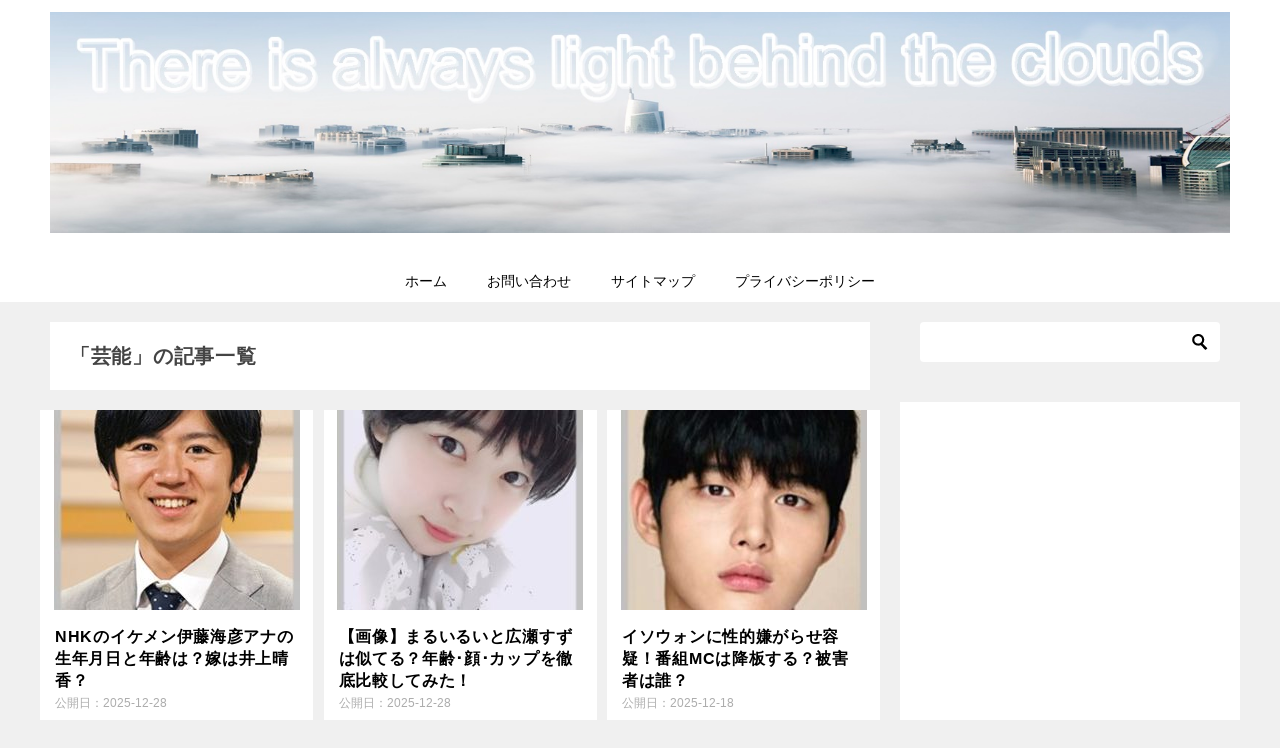

--- FILE ---
content_type: text/html; charset=UTF-8
request_url: https://akandama.com/category/geinou/
body_size: 11684
content:
<!doctype html><html lang="ja" class="col2"><head>  <script async src="https://www.googletagmanager.com/gtag/js?id=UA-111169054-1"></script> <script>window.dataLayer = window.dataLayer || [];
  function gtag(){dataLayer.push(arguments);}
  gtag('js', new Date());

  gtag('config', 'UA-111169054-1');</script> <meta charset="UTF-8"><meta name="viewport" content="width=device-width, initial-scale=1"><link rel="profile" href="http://gmpg.org/xfn/11"><link media="all" href="https://akandama.com/wp-content/cache/autoptimize/css/autoptimize_f4f30e483a3e75102f49abdca3a2c3ea.css" rel="stylesheet"><title>「芸能」の記事一覧 ｜ azure skies</title><meta name='robots' content='max-image-preview:large' /> <script>var ajaxurl = 'https://akandama.com/wp-admin/admin-ajax.php';
        var sns_cnt = true;
                var toc_title = 'もくじ';</script> <link rel='dns-prefetch' href='//static.addtoany.com' /><link rel='dns-prefetch' href='//www.google.com' /><link rel="alternate" type="application/rss+xml" title="azure skies &raquo; フィード" href="https://akandama.com/feed/" /><link rel="alternate" type="application/rss+xml" title="azure skies &raquo; コメントフィード" href="https://akandama.com/comments/feed/" /> <script type="text/javascript" id="wpp-js" src="https://akandama.com/wp-content/plugins/wordpress-popular-posts/assets/js/wpp.min.js?ver=7.3.6" data-sampling="0" data-sampling-rate="100" data-api-url="https://akandama.com/wp-json/wordpress-popular-posts" data-post-id="0" data-token="6b029b2e9b" data-lang="0" data-debug="0"></script> <link rel="alternate" type="application/rss+xml" title="azure skies &raquo; 芸能 カテゴリーのフィード" href="https://akandama.com/category/geinou/feed/" /> <!--noptimize--><script data-wpfc-render="false" id="akand-ready">
			window.advanced_ads_ready=function(e,a){a=a||"complete";var d=function(e){return"interactive"===a?"loading"!==e:"complete"===e};d(document.readyState)?e():document.addEventListener("readystatechange",(function(a){d(a.target.readyState)&&e()}),{once:"interactive"===a})},window.advanced_ads_ready_queue=window.advanced_ads_ready_queue||[];		</script>
		<!--/noptimize--><link rel="canonical" href="https://akandama.com/category/geinou/" /><link rel="https://api.w.org/" href="https://akandama.com/wp-json/" /><link rel="alternate" title="JSON" type="application/json" href="https://akandama.com/wp-json/wp/v2/categories/7" /><link rel="EditURI" type="application/rsd+xml" title="RSD" href="https://akandama.com/xmlrpc.php?rsd" />  <script type="text/javascript">jQuery(document).bind("keydown", function(e) { if(e.ctrlKey && (e.which == 65 || e.which == 67 || e.which == 88 || e.which == 83 ||e.which == 85)) { e.preventDefault(); return false; } }); jQuery(document)on( "mousedown", function(event) { if(event.which=="3") { document.oncontextmenu = document.body.oncontextmenu = function() {return false;} } });</script> <script language=JavaScript>function clickIE4(){ if (event.button==2){ return false; } } function clickNS4(e){ if (document.layers||document.getElementById&&!document.all){ if (e.which==2||e.which==3){ return false; } } } if (document.layers){ document.captureEvents(Event.MOUSEDOWN); document.onmousedown=clickNS4; } else if (document.all&&!document.getElementById){ document.onmousedown=clickIE4; } document.oncontextmenu=new Function("return false")</script> <script>document.cookie = 'quads_browser_width='+screen.width;</script> <meta name="description" content="azure skiesの「芸能」の記事一覧です。気になる出来事や、暮らしにチョット役立つ情報をわかりやすくまとめます"><meta property="og:type" content="article" /><meta property="og:url" content="https://akandama.com/category/geinou/" /><meta property="og:title" content="「芸能」の記事一覧"/><meta property="og:description" content="azure skiesの「芸能」の記事一覧です。気になる出来事や、暮らしにチョット役立つ情報をわかりやすくまとめます"><meta property="og:site_name" content="azure skies"><meta property="og:image" content="https://akandama.com/wp-content/uploads/2017/12/内装-5.jpg"><meta property="og:locale" content="ja_JP"><meta name="twitter:card" content="summary_large_image"/><meta name="twitter:site" content="0"/><meta name="twitter:title" content="「芸能」の記事一覧"/><meta name="twitter:description" content="azure skiesの「芸能」の記事一覧です。気になる出来事や、暮らしにチョット役立つ情報をわかりやすくまとめます"/><meta name="twitter:image" content="https://akandama.com/wp-content/uploads/2017/12/内装-5.jpg"/> <noscript><style>.lazyload[data-src]{display:none !important;}</style></noscript><link rel="next" href="https://akandama.com/category/geinou/page/2/" /></head><body class="archive category category-geinou category-7 wp-custom-logo wp-theme-keni80_wp_standard_all_202007072025 wp-child-theme-keni8-child aa-prefix-akand-"><div id="top" class="keni-container"><div class="keni-header_wrap"><div class="keni-header_outer"><header id="masthead" class="keni-header keni-header_col2"><div class="keni-header_inner"><p class="site-title"><a href="https://akandama.com/" rel="home"><img src="[data-uri]" alt="azure skies" data-src="https://akandama.com/wp-content/uploads/2020/07/715fe235b6956ba947a8687d4a8011fe.jpeg" decoding="async" class="lazyload" data-eio-rwidth="1600" data-eio-rheight="300"><noscript><img src="https://akandama.com/wp-content/uploads/2020/07/715fe235b6956ba947a8687d4a8011fe.jpeg" alt="azure skies" data-eio="l"></noscript></a></p><div class="keni-header_cont"><p class="site-description">気になる出来事や、暮らしにチョット役立つ情報をわかりやすくまとめます</p></div></div></header></div></div><div id="click-space"></div><div class="keni-gnav_wrap"><div class="keni-gnav_outer"><nav class="keni-gnav"><div class="keni-gnav_inner"><ul id="menu" class="keni-gnav_cont"><li id="menu-item-1452" class="menu-item menu-item-type-custom menu-item-object-custom menu-item-home menu-item-1452"><a href="https://akandama.com/">ホーム</a></li><li id="menu-item-1453" class="menu-item menu-item-type-post_type menu-item-object-page menu-item-1453"><a href="https://akandama.com/%e3%81%8a%e5%95%8f%e3%81%84%e5%90%88%e3%82%8f%e3%81%9b/">お問い合わせ</a></li><li id="menu-item-1454" class="menu-item menu-item-type-post_type menu-item-object-page menu-item-1454"><a href="https://akandama.com/sitemap/">サイトマップ</a></li><li id="menu-item-1455" class="menu-item menu-item-type-post_type menu-item-object-page menu-item-1455"><a href="https://akandama.com/privacy/">プライバシーポリシー</a></li><li class="menu-search"><div class="search-box"><form role="search" method="get" id="keni_search" class="searchform" action="https://akandama.com/"> <input type="text" value="" name="s"><button class="btn-search"><img src="[data-uri]" width="18" height="18" alt="検索" data-src="https://akandama.com/wp-content/themes/keni80_wp_standard_all_202007072025/images/icon/search_black.svg" decoding="async" class="lazyload" data-eio-rwidth="18" data-eio-rheight="18"><noscript><img src="https://akandama.com/wp-content/themes/keni80_wp_standard_all_202007072025/images/icon/search_black.svg" width="18" height="18" alt="検索" data-eio="l"></noscript></button></form></div></li></ul></div><div class="keni-gnav_btn_wrap"><div class="keni-gnav_btn"><span class="keni-gnav_btn_icon-open"></span></div></div></nav></div></div><div class="keni-main_wrap"><div class="keni-main_outer"><main id="main" class="keni-main"><div class="keni-main_inner"><div class="archive_title_wrap"><h1 class="archive_title">「芸能」の記事一覧</h1></div><aside class="free-area free-area_before-title"></aside><div class="keni-section_wrap keni-section_wrap_style02"><div class="keni-section"><div class="entry-list entry-list_style02"><article id="post-551" class="post-551 post type-post status-publish format-standard has-post-thumbnail category-geinou entry-list_item"><div class="entry"><figure class="entry_thumb"> <a href="https://akandama.com/geinou/551/"> <img width="246" height="200" src="[data-uri]" class="attachment-post-thumbnail size-post-thumbnail wp-post-image lazyload" alt="" loading="lazy" decoding="async" data-src="https://akandama.com/wp-content/uploads/2018/03/伊藤海彦-246x200.jpg" data-eio-rwidth="246" data-eio-rheight="200" /><noscript><img width="246" height="200" src="https://akandama.com/wp-content/uploads/2018/03/伊藤海彦-246x200.jpg" class="attachment-post-thumbnail size-post-thumbnail wp-post-image" alt="" loading="lazy" decoding="async" data-eio="l" /></noscript> </a></figure><div class="entry_inner"><h2 class="entry_title"><a href="https://akandama.com/geinou/551/">NHKのイケメン伊藤海彦アナの生年月日と年齢は？嫁は井上晴香？</a></h2><div class="entry_status"><ul class="entry_date"><li class="entry_date_item">公開日：<time itemprop="datePublished" datetime="2025-12-28T10:52:33+09:00" content="2025-12-28T10:52:33+09:00">2025-12-28</time></li></ul><ul class="entry_category"><li class="entry_category_item geinou" style="background-color: #666;"><a href="https://akandama.com/category/geinou/" style="color: #FFF;">芸能</a></li></ul></div><div class="entry_description"> NHKの夜9時からのニュース番組、ニュースウオッチ9に出演している、 イケメンアナウンサーの伊藤海彦アナが話題になっています！ ニュースウオッチ9の伊藤海彦アナは何歳なのでしょう？ イケメンアナウンサーの伊藤海彦アナの妻 [&hellip;]</div><div class="ently_read-more"> <a href="https://akandama.com/geinou/551/" class="btn dir-arw_r"><span class="icon_arrow_s_right"></span>続きを読む</a></div></div></div></article><article id="post-646" class="post-646 post type-post status-publish format-standard has-post-thumbnail category-geinou entry-list_item"><div class="entry"><figure class="entry_thumb"> <a href="https://akandama.com/geinou/646/"> <img width="246" height="200" src="[data-uri]" class="attachment-post-thumbnail size-post-thumbnail wp-post-image lazyload" alt="" loading="lazy" decoding="async" data-src="https://akandama.com/wp-content/uploads/2018/04/まるいるい-246x200.jpg" data-eio-rwidth="246" data-eio-rheight="200" /><noscript><img width="246" height="200" src="https://akandama.com/wp-content/uploads/2018/04/まるいるい-246x200.jpg" class="attachment-post-thumbnail size-post-thumbnail wp-post-image" alt="" loading="lazy" decoding="async" data-eio="l" /></noscript> </a></figure><div class="entry_inner"><h2 class="entry_title"><a href="https://akandama.com/geinou/646/">【画像】まるいるいと広瀬すずは似てる？年齢･顔･カップを徹底比較してみた！</a></h2><div class="entry_status"><ul class="entry_date"><li class="entry_date_item">公開日：<time itemprop="datePublished" datetime="2025-12-28T10:52:33+09:00" content="2025-12-28T10:52:33+09:00">2025-12-28</time></li></ul><ul class="entry_category"><li class="entry_category_item geinou" style="background-color: #666;"><a href="https://akandama.com/category/geinou/" style="color: #FFF;">芸能</a></li></ul></div><div class="entry_description"> よしもと芸人のまるいるいさんと、女優の広瀬すずさんですが、 2人が似ているのではないかと話題になっています！ 実際、まるいるいさんと広瀬すずさんはどれほど似ているのでしょうか？ 今回は、まるいるいさんと広瀬すずさんの、  [&hellip;]</div><div class="ently_read-more"> <a href="https://akandama.com/geinou/646/" class="btn dir-arw_r"><span class="icon_arrow_s_right"></span>続きを読む</a></div></div></div></article><article id="post-787" class="post-787 post type-post status-publish format-standard has-post-thumbnail category-geinou entry-list_item"><div class="entry"><figure class="entry_thumb"> <a href="https://akandama.com/geinou/787/"> <img width="246" height="200" src="[data-uri]" class="attachment-post-thumbnail size-post-thumbnail wp-post-image lazyload" alt="" loading="lazy" decoding="async" data-src="https://akandama.com/wp-content/uploads/2018/05/イ・ソウォン-246x200.jpg" data-eio-rwidth="246" data-eio-rheight="200" /><noscript><img width="246" height="200" src="https://akandama.com/wp-content/uploads/2018/05/イ・ソウォン-246x200.jpg" class="attachment-post-thumbnail size-post-thumbnail wp-post-image" alt="" loading="lazy" decoding="async" data-eio="l" /></noscript> </a></figure><div class="entry_inner"><h2 class="entry_title"><a href="https://akandama.com/geinou/787/">イソウォンに性的嫌がらせ容疑！番組MCは降板する？被害者は誰？</a></h2><div class="entry_status"><ul class="entry_date"><li class="entry_date_item">公開日：<time itemprop="datePublished" datetime="2025-12-18T17:54:12+09:00" content="2025-12-18T17:54:12+09:00">2025-12-18</time></li></ul><ul class="entry_category"><li class="entry_category_item geinou" style="background-color: #666;"><a href="https://akandama.com/category/geinou/" style="color: #FFF;">芸能</a></li></ul></div><div class="entry_description"> 韓国の人気有名音楽番組『ミュージックバンク』のMCを務めるイ・ソウォンさんが、 性的嫌がらせの容疑で警察に立件されたことが話題になっています！ イ・ソウォンさんはなぜこのような事件を起こしてしまったのでしょう？ 現在出演 [&hellip;]</div><div class="ently_read-more"> <a href="https://akandama.com/geinou/787/" class="btn dir-arw_r"><span class="icon_arrow_s_right"></span>続きを読む</a></div></div></div></article><article id="post-1083" class="post-1083 post type-post status-publish format-standard category-geinou entry-list_item"><div class="entry"><figure class="entry_thumb"> <a href="https://akandama.com/geinou/1083/"> <img src="[data-uri]" loading="lazy" alt="" data-src="https://akandama.com/wp-content/themes/keni8-child/images/no-image.jpg" decoding="async" class="lazyload" data-eio-rwidth="540" data-eio-rheight="360"><noscript><img src="https://akandama.com/wp-content/themes/keni8-child/images/no-image.jpg" loading="lazy" alt="" data-eio="l"></noscript> </a></figure><div class="entry_inner"><h2 class="entry_title"><a href="https://akandama.com/geinou/1083/">SKY-HI(AAA・日高光啓)も驚いた！プラズマがバレンシアガのパリコレに出演した経緯とは！</a></h2><div class="entry_status"><ul class="entry_date"><li class="entry_date_item">公開日：<time itemprop="datePublished" datetime="2025-11-30T15:23:45+09:00" content="2025-11-30T15:23:45+09:00">2025-11-30</time></li></ul><ul class="entry_category"><li class="entry_category_item geinou" style="background-color: #666;"><a href="https://akandama.com/category/geinou/" style="color: #FFF;">芸能</a></li></ul></div><div class="entry_description"> バンド・NATURE DANGER GANG（活動休止中）のメンバー・プラズマが、 パリで行われたファッションブランド「バレンシアガ（BALENCIAGA）」の 2019SSコレクションショーに出演したことが話題になって [&hellip;]</div><div class="ently_read-more"> <a href="https://akandama.com/geinou/1083/" class="btn dir-arw_r"><span class="icon_arrow_s_right"></span>続きを読む</a></div></div></div></article><article id="post-880" class="post-880 post type-post status-publish format-standard has-post-thumbnail category-geinou entry-list_item"><div class="entry"><figure class="entry_thumb"> <a href="https://akandama.com/geinou/880/"> <img width="246" height="200" src="[data-uri]" class="attachment-post-thumbnail size-post-thumbnail wp-post-image lazyload" alt="" loading="lazy" decoding="async" data-src="https://akandama.com/wp-content/uploads/2018/05/福本莉子-246x200.jpg" data-eio-rwidth="246" data-eio-rheight="200" /><noscript><img width="246" height="200" src="https://akandama.com/wp-content/uploads/2018/05/福本莉子-246x200.jpg" class="attachment-post-thumbnail size-post-thumbnail wp-post-image" alt="" loading="lazy" decoding="async" data-eio="l" /></noscript> </a></figure><div class="entry_inner"><h2 class="entry_title"><a href="https://akandama.com/geinou/880/">全力!脱力タイムズの福本莉子のメガネ姿がかわいい！カップや水着画像も</a></h2><div class="entry_status"><ul class="entry_date"><li class="entry_date_item">公開日：<time itemprop="datePublished" datetime="2025-11-30T15:23:45+09:00" content="2025-11-30T15:23:45+09:00">2025-11-30</time></li></ul><ul class="entry_category"><li class="entry_category_item geinou" style="background-color: #666;"><a href="https://akandama.com/category/geinou/" style="color: #FFF;">芸能</a></li></ul></div><div class="entry_description"> 2018年6月1日放送の全力！脱力タイムズに出演した 福本莉子さんが注目されています！ 福本莉子さんが今秋のメガネ美女として番組放送中に見せたかわいいメガネ姿や、 誰もが気になる福本莉子さんのカップについてもご紹介！ そ [&hellip;]</div><div class="ently_read-more"> <a href="https://akandama.com/geinou/880/" class="btn dir-arw_r"><span class="icon_arrow_s_right"></span>続きを読む</a></div></div></div></article><article id="post-453" class="post-453 post type-post status-publish format-standard has-post-thumbnail category-geinou entry-list_item"><div class="entry"><figure class="entry_thumb"> <a href="https://akandama.com/geinou/453/"> <img width="246" height="200" src="[data-uri]" class="attachment-post-thumbnail size-post-thumbnail wp-post-image lazyload" alt="" loading="lazy" decoding="async" data-src="https://akandama.com/wp-content/uploads/2018/03/熊井友理奈-246x200.jpg" data-eio-rwidth="246" data-eio-rheight="200" /><noscript><img width="246" height="200" src="https://akandama.com/wp-content/uploads/2018/03/熊井友理奈-246x200.jpg" class="attachment-post-thumbnail size-post-thumbnail wp-post-image" alt="" loading="lazy" decoding="async" data-eio="l" /></noscript> </a></figure><div class="entry_inner"><h2 class="entry_title"><a href="https://akandama.com/geinou/453/">モデルの熊井友理奈が枕営業した理由！身長はでかいがカワイイ【画像】</a></h2><div class="entry_status"><ul class="entry_date"><li class="entry_date_item">公開日：<time itemprop="datePublished" datetime="2025-11-26T21:25:52+09:00" content="2025-11-26T21:25:52+09:00">2025-11-26</time></li></ul><ul class="entry_category"><li class="entry_category_item geinou" style="background-color: #666;"><a href="https://akandama.com/category/geinou/" style="color: #FFF;">芸能</a></li></ul></div><div class="entry_description"> アイドル、モデルとしても活躍している熊井友理奈さんが枕営業をしていたということで話題になっています！ 芸能界や夜の商売などでは、有名になったのは枕営業をしたから！といううわさ話はよく聞きますが、熊井友理奈さんはどんな理由 [&hellip;]</div><div class="ently_read-more"> <a href="https://akandama.com/geinou/453/" class="btn dir-arw_r"><span class="icon_arrow_s_right"></span>続きを読む</a></div></div></div></article><article id="post-817" class="post-817 post type-post status-publish format-standard has-post-thumbnail category-geinou entry-list_item"><div class="entry"><figure class="entry_thumb"> <a href="https://akandama.com/geinou/817/"> <img width="246" height="200" src="[data-uri]" class="attachment-post-thumbnail size-post-thumbnail wp-post-image lazyload" alt="" loading="lazy" decoding="async" data-src="https://akandama.com/wp-content/uploads/2018/05/下川美奈３-246x200.jpg" data-eio-rwidth="246" data-eio-rheight="200" /><noscript><img width="246" height="200" src="https://akandama.com/wp-content/uploads/2018/05/下川美奈３-246x200.jpg" class="attachment-post-thumbnail size-post-thumbnail wp-post-image" alt="" loading="lazy" decoding="async" data-eio="l" /></noscript> </a></figure><div class="entry_inner"><h2 class="entry_title"><a href="https://akandama.com/geinou/817/">ナカイの窓の下川美奈のメガネ似合ってる？【画像】結婚やカップについて　</a></h2><div class="entry_status"><ul class="entry_date"><li class="entry_date_item">公開日：<time itemprop="datePublished" datetime="2025-10-20T21:40:56+09:00" content="2025-10-20T21:40:56+09:00">2025-10-20</time></li></ul><ul class="entry_category"><li class="entry_category_item geinou" style="background-color: #666;"><a href="https://akandama.com/category/geinou/" style="color: #FFF;">芸能</a></li></ul></div><div class="entry_description"> ナカイの窓×報道局に出演した日本テレビキャスター下川美奈さんのメガネ姿が話題になっています！ 下川美奈さんはテレビ出演の際に、たまにメガネを掛けているのですが、 そのメガネ姿がカワイイ！似合ってない！など世間の反応は様々 [&hellip;]</div><div class="ently_read-more"> <a href="https://akandama.com/geinou/817/" class="btn dir-arw_r"><span class="icon_arrow_s_right"></span>続きを読む</a></div></div></div></article><article id="post-543" class="post-543 post type-post status-publish format-standard has-post-thumbnail category-geinou entry-list_item"><div class="entry"><figure class="entry_thumb"> <a href="https://akandama.com/geinou/543/"> <img width="246" height="200" src="[data-uri]" class="attachment-post-thumbnail size-post-thumbnail wp-post-image lazyload" alt="" loading="lazy" decoding="async" data-src="https://akandama.com/wp-content/uploads/2018/03/保里小百合-246x200.jpg" data-eio-rwidth="246" data-eio-rheight="200" /><noscript><img width="246" height="200" src="https://akandama.com/wp-content/uploads/2018/03/保里小百合-246x200.jpg" class="attachment-post-thumbnail size-post-thumbnail wp-post-image" alt="" loading="lazy" decoding="async" data-eio="l" /></noscript> </a></figure><div class="entry_inner"><h2 class="entry_title"><a href="https://akandama.com/geinou/543/">ニュース９の保里小百合アナがムチかわいい！トランポリンカップ？</a></h2><div class="entry_status"><ul class="entry_date"><li class="entry_date_item">公開日：<time itemprop="datePublished" datetime="2025-10-20T21:40:56+09:00" content="2025-10-20T21:40:56+09:00">2025-10-20</time></li></ul><ul class="entry_category"><li class="entry_category_item geinou" style="background-color: #666;"><a href="https://akandama.com/category/geinou/" style="color: #FFF;">芸能</a></li></ul></div><div class="entry_description"> NHKのニュース9でリポーターとして活躍している保里小百合アナ。 毎日起こった出来事を、視聴者にわかりやすく伝えている保里小百合アナですが、 保里アナの容姿がムチムチでかわいい！と話題になっています！ また、今ではお宝か [&hellip;]</div><div class="ently_read-more"> <a href="https://akandama.com/geinou/543/" class="btn dir-arw_r"><span class="icon_arrow_s_right"></span>続きを読む</a></div></div></div></article><article id="post-144" class="post-144 post type-post status-publish format-standard has-post-thumbnail category-geinou entry-list_item"><div class="entry"><figure class="entry_thumb"> <a href="https://akandama.com/geinou/144/"> <img width="246" height="200" src="[data-uri]" class="attachment-post-thumbnail size-post-thumbnail wp-post-image lazyload" alt="" loading="lazy" decoding="async" data-src="https://akandama.com/wp-content/uploads/2018/01/飯豊まりえ-246x200.jpg" data-eio-rwidth="246" data-eio-rheight="200" /><noscript><img width="246" height="200" src="https://akandama.com/wp-content/uploads/2018/01/飯豊まりえ-246x200.jpg" class="attachment-post-thumbnail size-post-thumbnail wp-post-image" alt="" loading="lazy" decoding="async" data-eio="l" /></noscript> </a></figure><div class="entry_inner"><h2 class="entry_title"><a href="https://akandama.com/geinou/144/">飯豊まりえのおしりが見られる！？気になるカップや彼氏について</a></h2><div class="entry_status"><ul class="entry_date"><li class="entry_date_item">公開日：<time itemprop="datePublished" datetime="2025-10-12T16:18:39+09:00" content="2025-10-12T16:18:39+09:00">2025-10-12</time></li></ul><ul class="entry_category"><li class="entry_category_item geinou" style="background-color: #666;"><a href="https://akandama.com/category/geinou/" style="color: #FFF;">芸能</a></li></ul></div><div class="entry_description"> 最近はCMやドラマなど、テレビを付けたら見ない日はないほど、 人気上昇中の飯豊まりえさん。 飯豊まりえさんは、1998年1月5日生まれの20歳！ まだまだとってもお若い飯豊まりえさんですが、 芸能界デビューは2008年と [&hellip;]</div><div class="ently_read-more"> <a href="https://akandama.com/geinou/144/" class="btn dir-arw_r"><span class="icon_arrow_s_right"></span>続きを読む</a></div></div></div></article><article id="post-575" class="post-575 post type-post status-publish format-standard has-post-thumbnail category-geinou entry-list_item"><div class="entry"><figure class="entry_thumb"> <a href="https://akandama.com/geinou/575/"> <img width="246" height="200" src="[data-uri]" class="attachment-post-thumbnail size-post-thumbnail wp-post-image lazyload" alt="" loading="lazy" decoding="async" data-src="https://akandama.com/wp-content/uploads/2018/04/並木万里菜-246x200.jpg" data-eio-rwidth="246" data-eio-rheight="200" /><noscript><img width="246" height="200" src="https://akandama.com/wp-content/uploads/2018/04/並木万里菜-246x200.jpg" class="attachment-post-thumbnail size-post-thumbnail wp-post-image" alt="" loading="lazy" decoding="async" data-eio="l" /></noscript> </a></figure><div class="entry_inner"><h2 class="entry_title"><a href="https://akandama.com/geinou/575/">並木万里菜アナの性格やカップや彼氏は？大学時代のかわいい眉毛画像　</a></h2><div class="entry_status"><ul class="entry_date"><li class="entry_date_item">公開日：<time itemprop="datePublished" datetime="2025-10-12T16:18:39+09:00" content="2025-10-12T16:18:39+09:00">2025-10-12</time></li></ul><ul class="entry_category"><li class="entry_category_item geinou" style="background-color: #666;"><a href="https://akandama.com/category/geinou/" style="color: #FFF;">芸能</a></li></ul></div><div class="entry_description"> テレビ朝日の新人アナウンサー、並木万里菜さんがとってもかわいいと注目されています！ かわいい子と聞いたら、世の中の人が気になってしまうのが、 本人の性格やカップ、そして彼氏がいるのかどうかについて。 実際、並木万里菜アナ [&hellip;]</div><div class="ently_read-more"> <a href="https://akandama.com/geinou/575/" class="btn dir-arw_r"><span class="icon_arrow_s_right"></span>続きを読む</a></div></div></div></article></div></div></div><nav class="page-nav"><ol><li class="current">1</li><li><a href="https://akandama.com/category/geinou/page/2/">2</a></li><li><a href="https://akandama.com/category/geinou/page/3/">3</a></li><li><a href="https://akandama.com/category/geinou/page/4/">4</a></li><li><a href="https://akandama.com/category/geinou/page/5/">5</a></li><li><a href="https://akandama.com/category/geinou/page/6/">6</a></li><li class="page-nav_next"><a href="https://akandama.com/category/geinou/page/2/">次へ</a></li></ol></nav><aside class="free-area free-area_after-cont"></aside></div></main><aside id="secondary" class="keni-sub"><div id="search-2" class="keni-section_wrap widget widget_search"><section class="keni-section"><div class="search-box"><form method="get" id="keni_search" class="searchform" action="https://akandama.com/"> <input type="text" value="" name="s"><button class="btn-search"><img src="[data-uri]" width="18" height="18" alt="検索" data-src="https://akandama.com/wp-content/themes/keni80_wp_standard_all_202007072025/images/icon/search_black.svg" decoding="async" class="lazyload" data-eio-rwidth="18" data-eio-rheight="18"><noscript><img src="https://akandama.com/wp-content/themes/keni80_wp_standard_all_202007072025/images/icon/search_black.svg" width="18" height="18" alt="検索" data-eio="l"></noscript></button></form></div></section></div><div id="text-3" class="keni-section_wrap widget widget_text"><section class="keni-section"><div class="textwidget"><p><script src="//pagead2.googlesyndication.com/pagead/js/adsbygoogle.js"></script><br /> <br /> <ins class="adsbygoogle" style="display:block" data-ad-client="ca-pub-8415989237332107" data-ad-slot="1671548208" data-ad-format="link" data-full-width-responsive="true"></ins><br /> <script>(adsbygoogle = window.adsbygoogle || []).push({});</script></p></div></section></div><div id="newpostcatch-2" class="keni-section_wrap widget widget_newpostcatch"><section class="keni-section"><h3 class="sub-section_title">最近の投稿</h3><ul id="npcatch" class="npcatch"><li> <a href="https://akandama.com/drama/1281/" data-wpel-link="internal"><figure> <img src="[data-uri]" width="100" height="80" alt="【グランメゾン東京】キムタクの髪型オーダー方法！オールバック編" title="【グランメゾン東京】キムタクの髪型オーダー方法！オールバック編" data-src="https://akandama.com/wp-content/uploads/2019/09/2f9958dcf5912a744cc6bcc2a66dad9b-150x150.jpg" decoding="async" class="lazyload" data-eio-rwidth="150" data-eio-rheight="150" /><noscript><img src="https://akandama.com/wp-content/uploads/2019/09/2f9958dcf5912a744cc6bcc2a66dad9b-150x150.jpg" width="100" height="80" alt="【グランメゾン東京】キムタクの髪型オーダー方法！オールバック編" title="【グランメゾン東京】キムタクの髪型オーダー方法！オールバック編" data-eio="l" /></noscript></figure><div class="detail"> <span class="title">【グランメゾン東京】キムタクの髪型オーダー方法！オールバック編</span></div> </a></li><li> <a href="https://akandama.com/sports/743/" data-wpel-link="internal"><figure> <img src="[data-uri]" width="100" height="80" alt="【伊藤美誠の髪型】前髪を下ろすとかわいい！印象は有安杏果にそっくり！" title="【伊藤美誠の髪型】前髪を下ろすとかわいい！印象は有安杏果にそっくり！" data-src="https://akandama.com/wp-content/uploads/2018/05/伊藤美誠-150x150.jpg" decoding="async" class="lazyload" data-eio-rwidth="150" data-eio-rheight="150" /><noscript><img src="https://akandama.com/wp-content/uploads/2018/05/伊藤美誠-150x150.jpg" width="100" height="80" alt="【伊藤美誠の髪型】前髪を下ろすとかわいい！印象は有安杏果にそっくり！" title="【伊藤美誠の髪型】前髪を下ろすとかわいい！印象は有安杏果にそっくり！" data-eio="l" /></noscript></figure><div class="detail"> <span class="title">【伊藤美誠の髪型】前髪を下ろすとかわいい！印象は有安杏果にそっくり！</span></div> </a></li><li> <a href="https://akandama.com/geinou/646/" data-wpel-link="internal"><figure> <img src="[data-uri]" width="100" height="80" alt="【画像】まるいるいと広瀬すずは似てる？年齢･顔･カップを徹底比較してみた！" title="【画像】まるいるいと広瀬すずは似てる？年齢･顔･カップを徹底比較してみた！" data-src="https://akandama.com/wp-content/uploads/2018/04/まるいるい-150x150.jpg" decoding="async" class="lazyload" data-eio-rwidth="150" data-eio-rheight="150" /><noscript><img src="https://akandama.com/wp-content/uploads/2018/04/まるいるい-150x150.jpg" width="100" height="80" alt="【画像】まるいるいと広瀬すずは似てる？年齢･顔･カップを徹底比較してみた！" title="【画像】まるいるいと広瀬すずは似てる？年齢･顔･カップを徹底比較してみた！" data-eio="l" /></noscript></figure><div class="detail"> <span class="title">【画像】まるいるいと広瀬すずは似てる？年齢･顔･カップを徹底比較してみた！</span></div> </a></li><li> <a href="https://akandama.com/food/640/" data-wpel-link="internal"><figure> <img src="[data-uri]" width="100" height="80" alt="フィッシャーズが食べたわんこそばはどこの店？値段や最高記録は？" title="フィッシャーズが食べたわんこそばはどこの店？値段や最高記録は？" data-src="https://akandama.com/wp-content/uploads/2018/04/わんこそば２-150x150.jpg" decoding="async" class="lazyload" data-eio-rwidth="150" data-eio-rheight="150" /><noscript><img src="https://akandama.com/wp-content/uploads/2018/04/わんこそば２-150x150.jpg" width="100" height="80" alt="フィッシャーズが食べたわんこそばはどこの店？値段や最高記録は？" title="フィッシャーズが食べたわんこそばはどこの店？値段や最高記録は？" data-eio="l" /></noscript></figure><div class="detail"> <span class="title">フィッシャーズが食べたわんこそばはどこの店？値段や最高記録は？</span></div> </a></li><li> <a href="https://akandama.com/geinou/551/" data-wpel-link="internal"><figure> <img src="[data-uri]" width="100" height="80" alt="NHKのイケメン伊藤海彦アナの生年月日と年齢は？嫁は井上晴香？" title="NHKのイケメン伊藤海彦アナの生年月日と年齢は？嫁は井上晴香？" data-src="https://akandama.com/wp-content/uploads/2018/03/伊藤海彦-150x150.jpg" decoding="async" class="lazyload" data-eio-rwidth="150" data-eio-rheight="150" /><noscript><img src="https://akandama.com/wp-content/uploads/2018/03/伊藤海彦-150x150.jpg" width="100" height="80" alt="NHKのイケメン伊藤海彦アナの生年月日と年齢は？嫁は井上晴香？" title="NHKのイケメン伊藤海彦アナの生年月日と年齢は？嫁は井上晴香？" data-eio="l" /></noscript></figure><div class="detail"> <span class="title">NHKのイケメン伊藤海彦アナの生年月日と年齢は？嫁は井上晴香？</span></div> </a></li></ul></section></div><div id="wpp-2" class="keni-section_wrap widget popular-posts"><section class="keni-section"></section></div><div id="recent-posts-2" class="keni-section_wrap widget widget_recent_entries"><section class="keni-section"><h3 class="sub-section_title">最近の投稿</h3><ul><li> <a href="https://akandama.com/drama/1281/" data-wpel-link="internal">【グランメゾン東京】キムタクの髪型オーダー方法！オールバック編</a></li><li> <a href="https://akandama.com/sports/743/" data-wpel-link="internal">【伊藤美誠の髪型】前髪を下ろすとかわいい！印象は有安杏果にそっくり！</a></li><li> <a href="https://akandama.com/geinou/646/" data-wpel-link="internal">【画像】まるいるいと広瀬すずは似てる？年齢･顔･カップを徹底比較してみた！</a></li><li> <a href="https://akandama.com/food/640/" data-wpel-link="internal">フィッシャーズが食べたわんこそばはどこの店？値段や最高記録は？</a></li><li> <a href="https://akandama.com/geinou/551/" data-wpel-link="internal">NHKのイケメン伊藤海彦アナの生年月日と年齢は？嫁は井上晴香？</a></li></ul></section></div><div id="recent-comments-2" class="keni-section_wrap widget widget_recent_comments"><section class="keni-section"><h3 class="sub-section_title">最近のコメント</h3><ul id="recentcomments"></ul></section></div><div id="archives-2" class="keni-section_wrap widget widget_archive"><section class="keni-section"><h3 class="sub-section_title">アーカイブ</h3><ul><li><a href="https://akandama.com/date/2025/12/" data-wpel-link="internal">2025年12月</a></li><li><a href="https://akandama.com/date/2025/11/" data-wpel-link="internal">2025年11月</a></li><li><a href="https://akandama.com/date/2025/10/" data-wpel-link="internal">2025年10月</a></li><li><a href="https://akandama.com/date/2025/09/" data-wpel-link="internal">2025年9月</a></li><li><a href="https://akandama.com/date/2025/08/" data-wpel-link="internal">2025年8月</a></li><li><a href="https://akandama.com/date/2025/06/" data-wpel-link="internal">2025年6月</a></li><li><a href="https://akandama.com/date/2025/05/" data-wpel-link="internal">2025年5月</a></li><li><a href="https://akandama.com/date/2025/04/" data-wpel-link="internal">2025年4月</a></li><li><a href="https://akandama.com/date/2025/03/" data-wpel-link="internal">2025年3月</a></li><li><a href="https://akandama.com/date/2024/12/" data-wpel-link="internal">2024年12月</a></li><li><a href="https://akandama.com/date/2024/11/" data-wpel-link="internal">2024年11月</a></li><li><a href="https://akandama.com/date/2024/09/" data-wpel-link="internal">2024年9月</a></li><li><a href="https://akandama.com/date/2024/08/" data-wpel-link="internal">2024年8月</a></li><li><a href="https://akandama.com/date/2024/07/" data-wpel-link="internal">2024年7月</a></li><li><a href="https://akandama.com/date/2024/03/" data-wpel-link="internal">2024年3月</a></li><li><a href="https://akandama.com/date/2021/10/" data-wpel-link="internal">2021年10月</a></li><li><a href="https://akandama.com/date/2019/01/" data-wpel-link="internal">2019年1月</a></li><li><a href="https://akandama.com/date/2018/10/" data-wpel-link="internal">2018年10月</a></li><li><a href="https://akandama.com/date/2018/09/" data-wpel-link="internal">2018年9月</a></li><li><a href="https://akandama.com/date/2018/08/" data-wpel-link="internal">2018年8月</a></li><li><a href="https://akandama.com/date/2018/07/" data-wpel-link="internal">2018年7月</a></li><li><a href="https://akandama.com/date/2018/06/" data-wpel-link="internal">2018年6月</a></li><li><a href="https://akandama.com/date/2018/05/" data-wpel-link="internal">2018年5月</a></li><li><a href="https://akandama.com/date/2018/04/" data-wpel-link="internal">2018年4月</a></li><li><a href="https://akandama.com/date/2018/03/" data-wpel-link="internal">2018年3月</a></li><li><a href="https://akandama.com/date/2018/02/" data-wpel-link="internal">2018年2月</a></li><li><a href="https://akandama.com/date/2018/01/" data-wpel-link="internal">2018年1月</a></li><li><a href="https://akandama.com/date/2017/12/" data-wpel-link="internal">2017年12月</a></li></ul></section></div><div id="categories-2" class="keni-section_wrap widget widget_categories"><section class="keni-section"><h3 class="sub-section_title">カテゴリー</h3><ul><li class="cat-item cat-item-20"><a href="https://akandama.com/category/toy/" data-wpel-link="internal">おもちゃ</a></li><li class="cat-item cat-item-23"><a href="https://akandama.com/category/idol/" data-wpel-link="internal">アイドル</a></li><li class="cat-item cat-item-8"><a href="https://akandama.com/category/sports/" data-wpel-link="internal">スポーツ</a></li><li class="cat-item cat-item-22"><a href="https://akandama.com/category/television/" data-wpel-link="internal">テレビ</a></li><li class="cat-item cat-item-14"><a href="https://akandama.com/category/drama/" data-wpel-link="internal">ドラマ</a></li><li class="cat-item cat-item-9"><a href="https://akandama.com/category/fashion/" data-wpel-link="internal">ファッション</a></li><li class="cat-item cat-item-21"><a href="https://akandama.com/category/news/" data-wpel-link="internal">事件</a></li><li class="cat-item cat-item-11"><a href="https://akandama.com/category/health/" data-wpel-link="internal">健康</a></li><li class="cat-item cat-item-5"><a href="https://akandama.com/category/iezukuri/kaiteki/" data-wpel-link="internal">快適になる設計</a></li><li class="cat-item cat-item-12"><a href="https://akandama.com/category/politics/" data-wpel-link="internal">政治</a></li><li class="cat-item cat-item-16"><a href="https://akandama.com/category/culture/" data-wpel-link="internal">文化</a></li><li class="cat-item cat-item-15"><a href="https://akandama.com/category/travel/" data-wpel-link="internal">旅行</a></li><li class="cat-item cat-item-18"><a href="https://akandama.com/category/movie/" data-wpel-link="internal">映画</a></li><li class="cat-item cat-item-17"><a href="https://akandama.com/category/life/" data-wpel-link="internal">生活</a></li><li class="cat-item cat-item-10"><a href="https://akandama.com/category/economy/" data-wpel-link="internal">経済</a></li><li class="cat-item cat-item-7 current-cat"><a href="https://akandama.com/category/geinou/" data-wpel-link="internal">芸能</a></li><li class="cat-item cat-item-13"><a href="https://akandama.com/category/music/" data-wpel-link="internal">音楽</a></li><li class="cat-item cat-item-19"><a href="https://akandama.com/category/food/" data-wpel-link="internal">食べ物</a></li></ul></section></div><div id="meta-2" class="keni-section_wrap widget widget_meta"><section class="keni-section"><h3 class="sub-section_title">メタ情報</h3><ul><li><a href="https://akandama.com/login_49492" data-wpel-link="internal">ログイン</a></li><li><a href="https://akandama.com/feed/" data-wpel-link="internal">投稿フィード</a></li><li><a href="https://akandama.com/comments/feed/" data-wpel-link="internal">コメントフィード</a></li><li><a href="https://ja.wordpress.org/" data-wpel-link="external" target="_blank">WordPress.org</a></li></ul></section></div></aside></div></div><div class="keni-breadcrumb-list_wrap"><div class="keni-breadcrumb-list_outer"><nav class="keni-breadcrumb-list"><ol class="keni-breadcrumb-list_inner" itemscope itemtype="http://schema.org/BreadcrumbList"><li itemprop="itemListElement" itemscope itemtype="http://schema.org/ListItem"> <a itemprop="item" href="https://akandama.com"><span itemprop="name">azure skies</span> TOP</a><meta itemprop="position" content="1" /></li><li>芸能</li></ol></nav></div></div><div class="keni-footer_wrap"><div class="keni-footer_outer"><footer class="keni-footer"><div class="keni-footer_inner"><div class="keni-footer-cont_wrap"></div></div></footer><div class="footer-menu"></div><div class="keni-copyright_wrap"><div class="keni-copyright"> <small>&copy; 2017 azure skies</small></div></div></div></div><div class="keni-footer-panel_wrap"><div class="keni-footer-panel_outer"><aside class="keni-footer-panel"><ul class="utility-menu"><li class="btn_share utility-menu_item"><span class="icon_share"></span>シェア</li><li class="utility-menu_item"><a href="#top"><span class="icon_arrow_s_up"></span>TOPへ</a></li></ul><div class="keni-footer-panel_sns"><div class="sns-btn_wrap sns-btn_wrap_s"><div class="sns-btn_tw"></div><div class="sns-btn_fb"></div><div class="sns-btn_hatena"></div></div></div></aside></div></div></div><p class="page-top"><a href="#top"></a></p>  <script type="text/javascript" id="eio-lazy-load-js-before">var eio_lazy_vars = {"exactdn_domain":"","skip_autoscale":0,"bg_min_dpr":1.100000000000000088817841970012523233890533447265625,"threshold":0,"use_dpr":1};</script> <script type="text/javascript" id="addtoany-core-js-before">window.a2a_config=window.a2a_config||{};a2a_config.callbacks=[];a2a_config.overlays=[];a2a_config.templates={};a2a_localize = {
	Share: "共有",
	Save: "ブックマーク",
	Subscribe: "購読",
	Email: "メール",
	Bookmark: "ブックマーク",
	ShowAll: "すべて表示する",
	ShowLess: "小さく表示する",
	FindServices: "サービスを探す",
	FindAnyServiceToAddTo: "追加するサービスを今すぐ探す",
	PoweredBy: "Powered by",
	ShareViaEmail: "メールでシェアする",
	SubscribeViaEmail: "メールで購読する",
	BookmarkInYourBrowser: "ブラウザにブックマーク",
	BookmarkInstructions: "このページをブックマークするには、 Ctrl+D または \u2318+D を押下。",
	AddToYourFavorites: "お気に入りに追加",
	SendFromWebOrProgram: "任意のメールアドレスまたはメールプログラムから送信",
	EmailProgram: "メールプログラム",
	More: "詳細&#8230;",
	ThanksForSharing: "共有ありがとうございます !",
	ThanksForFollowing: "フォローありがとうございます !"
};</script> <script type="text/javascript" defer src="https://static.addtoany.com/menu/page.js" id="addtoany-core-js"></script> <script type="text/javascript" src="https://akandama.com/wp-includes/js/jquery/jquery.min.js?ver=3.7.1" id="jquery-core-js"></script> <script type="text/javascript" src="https://akandama.com/wp-includes/js/dist/hooks.min.js?ver=4d63a3d491d11ffd8ac6" id="wp-hooks-js"></script> <script type="text/javascript" src="https://akandama.com/wp-includes/js/dist/i18n.min.js?ver=5e580eb46a90c2b997e6" id="wp-i18n-js"></script> <script type="text/javascript" id="wp-i18n-js-after">wp.i18n.setLocaleData( { 'text direction\u0004ltr': [ 'ltr' ] } );</script> <script type="text/javascript" id="contact-form-7-js-translations">( function( domain, translations ) {
	var localeData = translations.locale_data[ domain ] || translations.locale_data.messages;
	localeData[""].domain = domain;
	wp.i18n.setLocaleData( localeData, domain );
} )( "contact-form-7", {"translation-revision-date":"2025-11-30 08:12:23+0000","generator":"GlotPress\/4.0.3","domain":"messages","locale_data":{"messages":{"":{"domain":"messages","plural-forms":"nplurals=1; plural=0;","lang":"ja_JP"},"This contact form is placed in the wrong place.":["\u3053\u306e\u30b3\u30f3\u30bf\u30af\u30c8\u30d5\u30a9\u30fc\u30e0\u306f\u9593\u9055\u3063\u305f\u4f4d\u7f6e\u306b\u7f6e\u304b\u308c\u3066\u3044\u307e\u3059\u3002"],"Error:":["\u30a8\u30e9\u30fc:"]}},"comment":{"reference":"includes\/js\/index.js"}} );</script> <script type="text/javascript" id="contact-form-7-js-before">var wpcf7 = {
    "api": {
        "root": "https:\/\/akandama.com\/wp-json\/",
        "namespace": "contact-form-7\/v1"
    }
};</script> <script type="text/javascript" id="google-invisible-recaptcha-js-before">var renderInvisibleReCaptcha = function() {

    for (var i = 0; i < document.forms.length; ++i) {
        var form = document.forms[i];
        var holder = form.querySelector('.inv-recaptcha-holder');

        if (null === holder) continue;
		holder.innerHTML = '';

         (function(frm){
			var cf7SubmitElm = frm.querySelector('.wpcf7-submit');
            var holderId = grecaptcha.render(holder,{
                'sitekey': '6LfaDJIaAAAAABx0WVhcCbBLiTMzVTzopIilKya6', 'size': 'invisible', 'badge' : 'inline',
                'callback' : function (recaptchaToken) {
					if((null !== cf7SubmitElm) && (typeof jQuery != 'undefined')){jQuery(frm).submit();grecaptcha.reset(holderId);return;}
					 HTMLFormElement.prototype.submit.call(frm);
                },
                'expired-callback' : function(){grecaptcha.reset(holderId);}
            });

			if(null !== cf7SubmitElm && (typeof jQuery != 'undefined') ){
				jQuery(cf7SubmitElm).off('click').on('click', function(clickEvt){
					clickEvt.preventDefault();
					grecaptcha.execute(holderId);
				});
			}
			else
			{
				frm.onsubmit = function (evt){evt.preventDefault();grecaptcha.execute(holderId);};
			}


        })(form);
    }
};</script> <script type="text/javascript" async defer src="https://www.google.com/recaptcha/api.js?onload=renderInvisibleReCaptcha&amp;render=explicit" id="google-invisible-recaptcha-js"></script> <script type="speculationrules">{"prefetch":[{"source":"document","where":{"and":[{"href_matches":"\/*"},{"not":{"href_matches":["\/wp-*.php","\/wp-admin\/*","\/wp-content\/uploads\/*","\/wp-content\/*","\/wp-content\/plugins\/*","\/wp-content\/themes\/keni8-child\/*","\/wp-content\/themes\/keni80_wp_standard_all_202007072025\/*","\/*\\?(.+)"]}},{"not":{"selector_matches":"a[rel~=\"nofollow\"]"}},{"not":{"selector_matches":".no-prefetch, .no-prefetch a"}}]},"eagerness":"conservative"}]}</script> <!--noptimize--><script data-wpfc-render="false">!function(){window.advanced_ads_ready_queue=window.advanced_ads_ready_queue||[],advanced_ads_ready_queue.push=window.advanced_ads_ready;for(var d=0,a=advanced_ads_ready_queue.length;d<a;d++)advanced_ads_ready(advanced_ads_ready_queue[d])}();</script><!--/noptimize--> <script defer src="https://akandama.com/wp-content/cache/autoptimize/js/autoptimize_0095984c073d1298e4e6168f60235a09.js"></script></body></html><!-- WP Fastest Cache file was created in 0.590 seconds, on 2026-01-17 @ 06:19 -->

--- FILE ---
content_type: text/html; charset=utf-8
request_url: https://www.google.com/recaptcha/api2/aframe
body_size: -85
content:
<!DOCTYPE HTML><html><head><meta http-equiv="content-type" content="text/html; charset=UTF-8"></head><body><script nonce="LQ_knc4Wp3O1wjrZVzvG9w">/** Anti-fraud and anti-abuse applications only. See google.com/recaptcha */ try{var clients={'sodar':'https://pagead2.googlesyndication.com/pagead/sodar?'};window.addEventListener("message",function(a){try{if(a.source===window.parent){var b=JSON.parse(a.data);var c=clients[b['id']];if(c){var d=document.createElement('img');d.src=c+b['params']+'&rc='+(localStorage.getItem("rc::a")?sessionStorage.getItem("rc::b"):"");window.document.body.appendChild(d);sessionStorage.setItem("rc::e",parseInt(sessionStorage.getItem("rc::e")||0)+1);localStorage.setItem("rc::h",'1768610936332');}}}catch(b){}});window.parent.postMessage("_grecaptcha_ready", "*");}catch(b){}</script></body></html>